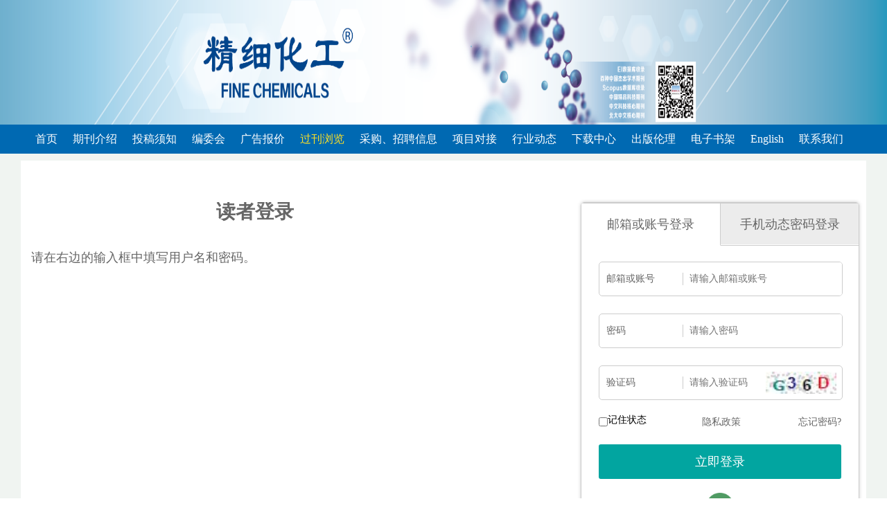

--- FILE ---
content_type: text/html; charset=utf-8
request_url: http://finechemicals.com.cn/jxhg/article/add_favorites/202302230127
body_size: 315
content:
<html><head><base href='/'></head><body><script language='javascript'>window.location.href='jxhg/reader/login?ReturnURL=C099B2696FBD6404958A762C18FAC3D1FD3D568A30C49D2CD0B43A4A566EEC3A909A834436335E1E'</script></body></html>

--- FILE ---
content_type: text/html; charset=utf-8
request_url: http://finechemicals.com.cn/jxhg/reader/login?ReturnURL=C099B2696FBD6404958A762C18FAC3D1FD3D568A30C49D2CD0B43A4A566EEC3A909A834436335E1E
body_size: 7787
content:

<!DOCTYPE html>
<html xmlns:xlink="http://www.w3.org/1999/xlink" xmlns:mml="http://www.w3.org/1998/Math/MathML" xmlns:msxsl="urn:schemas-microsoft-com:xslt" xmlns:xsi="http://www.w3.org/2001/XMLSchema-instance">
<head>
<base href="/" >
<meta charset="utf-8">
<title>读者登录</title>
<meta name="Keywords" content="精细化工"/><meta name="Description" content="精细化工"/>
 <link rel="stylesheet" type="text/css" href="template/020/css/reset_h5.css">
<link rel="stylesheet" type="text/css" href="template/020/css/layout_h5.css">

<link rel="stylesheet" type="text/css" href="template/020/css/cn_style_h5.css">

<link rel="stylesheet" type="text/css" href="template/css/font-awesome.min.css">
<link rel="stylesheet" type="text/css" href="template/020/css/right_footer_notice.css">
<script type="text/javascript" src="template/020/js/jquery-3.3.1.min.js"></script>
<script type="text/javascript" src="template/020/js/jquery.SuperSlide.2.1.3.js"></script>
<script type="text/javascript" src="template/js/Tony_Tab.js"></script>
<script type="text/javascript" src="template/js/checkform.js"></script>
<script type="text/javascript" src="template/020/js/baguettebox.min.js"></script>
<script type="text/javascript" src="template/js/et_website.js"></script>
     <style>
        .index-c{
          background: #fff;
padding: 10px;
            margin:0 auto;


        }
    </style>
</head>
<body>
<!--头部开始-->
<div class="header">
    <div class="hd-t">
        <div class="hd-tw m-row">
            <div class="logo m-fr">
                <!--<img src="/download_upload_file.aspx?file_name=/uploadfile/jxhg/pc_banner.jpg" alt="">
                <h1>《精细化工》编辑部</h1>-->
            </div>
        </div>
    </div>
    <div class="hd-b">
        <div class="hd-bw">
            <ul class="nav">
                <li class='m' id='menu20130902044527001'><h3><A  href='/jxhg/home' >首页</A></h3></li><li class='m' id='menu20130902044549001'><h3><A  href='jxhg/site/menu/20130902044549001' >期刊介绍</A></h3></li><li class='m' id='menu20130902044622001'><h3><A  href='jxhg/site/menus/20211228113127001'>投稿须知</A></h3><ul class='sub'><li><a  href='jxhg/site/menus/20211228113127001'>投稿流程</a></li><li><a  href='jxhg/site/menus/20211228112648001'>栏目介绍</a></li><li><a  href='jxhg/site/menus/20220315094437001'>稿费须知</a></li><li><a  href='jxhg/site/menus/20220317162320001'>常见问题</a></li></ul></li><li class='m' id='menu20130904015658001'><h3><A  href='jxhg/site/menus/20231007160153001'>编委会</A></h3><ul class='sub'><li><a  href='jxhg/site/menus/20231007160153001'>第八届编委会</a></li><li><a  href='jxhg/site/menus/20231007160206001'>第一届青年编委</a></li><li><a  href='jxhg/site/menus/20250520103115001'>第二届青年编委</a></li></ul></li><li class='m' id='menu20130902044657001'><h3><A  href='jxhg/site/menu/20130902044657001' >广告报价</A></h3></li><li class='m' id='menu20251119093734001'><h3><A  href='https://www.finechemicals.com.cn/jxhg/issue/browser' >过刊浏览</A></h3></li><li class='m' id='menu20210804121845001'><h3><A  href='http://www.finechemicals.com.cn/jxhg/news/list?category_id=cgxx&category_name=%E9%87%87%E8%B4%AD/%E6%8B%9B%E8%81%98%E4%BF%A1%E6%81%AF&order_by=8203BDC531727C1EC3E13EAC108A12CA4F7AE5B721704540145080908F56F2D52FAD1535B51C6AFF' >采购、招聘信息</A></h3></li><li class='m' id='menu20210804121953001'><h3><A  href='http://www.finechemicals.com.cn/jxhg/news/list?category_id=hydt&category_name=%E9%A1%B9%E7%9B%AE%E5%AF%B9%E6%8E%A5&order_by=8203BDC531727C1EC3E13EAC108A12CA4F7AE5B721704540145080908F56F2D52FAD1535B51C6AFF' >项目对接</A></h3></li><li class='m' id='menu20220701155901001'><h3><A  href='http://www.finechemicals.com.cn/jxhg/news/list?category_id=hydk&category_name=%E8%A1%8C%E4%B8%9A%E5%8A%A8%E6%80%81&order_by=8203BDC531727C1EC3E13EAC108A12CA4F7AE5B721704540145080908F56F2D52FAD1535B51C6AFF' >行业动态</A></h3></li><li class='m' id='menu20130902044747001'><h3><A  href='jxhg/site/menu/20130902044747001' >下载中心</A></h3></li><li class='m' id='menu20130902044732001'><h3><A  href='jxhg/site/menu/20130902044732001' >出版伦理</A></h3></li><li class='m' id='menu20130904024225001'><h3><A  href='http://finechemicals.com.cn/jxhg/ch/reader/ebook_list.aspx' >电子书架</A></h3></li><li class='m' id='menu20130904024236001'><h3><A  href='http://www.finechemicals.com.cn/jxhgen/home' >English</A></h3></li><li class='m' id='menu20130902044820001'><h3><A  href='jxhg/site/menu/20130902044820001' >联系我们</A></h3></li>
            </ul>
        </div>
    </div>
</div>
<!--头部结束-->

<script>

 
        $(function() {
            
            $('.nav a').each(function() {
               
                const text = $(this).text().trim();
                
                if (text === '过刊浏览') {
                    
                    $(this).css('color', '#fce026');
                 
                }
            });
        });
</script>
<!--中间主体开始-->
<div class="index-c">
<!--data_type:json-->
<link type="text/css" href="template/common/css/login_all.css" rel="stylesheet">
<script src="js/BigInt.js" type="text/javascript"></script>
<script src="js/RSA.js" type="text/javascript"></script>
<script src="js/Barrett.js" type="text/javascript"></script>
<script src="js/md5.min.js" type="text/javascript"></script>
 <div class="login_middle">
    <div class="login_inst">
      <div class="login_inst_title"><span>读者登录</span></div>
      <div class="login_inst_info">
       <p>请在右边的输入框中填写用户名和密码。</p>
      </div>
    </div>
    <div class="login_login">
      <dl class="loginHd">
        <dd class="loginHd_on"><span>邮箱或账号登录</span></dd>
        <dd id='SmsLoginUI'><span>手机动态密码登录</span></dd>
      </dl>
      <dl class="loginBd">
        <dd style="display:block;">
          <div class="login_Div">
            <div class="login_DivList">
              <ul>
                <li><span>邮箱或账号</span><div class="login_DivRight"><input class="login_DivText" type="text" id="EtUserName" name="EtUserName" autocomplete="off" placeholder="请输入邮箱或账号"></div></li>
                <li><span>密码</span><div class="login_DivRight"><input class="login_DivText" type="password" id="EtPwd" autocomplete="off" placeholder="请输入密码"></div></li>
                <li><span>验证码</span><div class="login_DivRight"><input class="login_DivVar" type="text" id="Code" name="Code" autocomplete="off" placeholder="请输入验证码">		
		 <a id="LoginSigninCodeImgRefresh" href="javascript:GetCode();"><img src="jxhg/action/validate_image" class='login_VarImg' id="LoginSigninCodeImg"></a>	
		</div>
		</li>
              </ul>
            </div>
            <div class="login_DivLink">
		<span style="float:left;"><input type="checkbox" id="RememberMe" style="float:left;margin-top:5px;">记住状态</span> <span style="margin-left:80px;"><a href="jxhg/site/privacy" target="_blank">隐私政策</a></span>   <a class="login_LinkB" href="jxhg/reader/get_password">忘记密码?</a> 
	    </div>
            <input class="login_DivSubmit" type="button" onclick="LoginSubmit();" id="BtnSubmit" value="立即登录">
            <div class="login_other">
              <ul>
                <li id='LoginByWeiXin'><a href="jxhg/reader/login_ewm"><img src="template/common/images/tb_wx.png" width="40" height="40"></a></li>
                <li style="display:none"><a href="javascript:(0);"><img src="template/common/images/tb_qq.png" width="40" height="40"></a></li>
                <li style="display:none"><a href="javascript:(0);"><img src="template/common/images/tb_wb.png" width="40" height="40"></a></li>
              </ul>
            </div>
          </div>
        </dd>
        <dd>
          <div class="login_Div">
            <div class="login_DivList">
              <ul>
                <li><span>手机号码</span><div class="login_DivRight"><input class="login_DivText" type="text"  id="Mobile" name="Mobile" autocomplete="off" placeholder="请输入手机号"></div></li>
                <li><span>验证码</span><div class="login_DivRight"><input class="login_DivVar" type="text" id="SmsVerificationCode" name="SmsVerificationCode" autocomplete="off" placeholder="请输入验证码">		
		<a id="SmsLoginSigninCodeImgRefresh" href="javascript:GetSmsCode();"><img src="jxhg/action/sms_validate_image" class='login_VarImg' id="SmsLoginSigninCodeImg"></a>					
		</div></li>
		<li><span>手机动态密码</span><div class="login_DivRight"><input class="login_DivSms" type="password" id="SmsCode" name="SmsCode" autocomplete="off" placeholder="请输入手机动态密码">
		<a class="login_SmsObtain" id="btnSendSmsCode" name="btnSendSmsCode" href="javascript:SendSmsCode();">发送动态密码</a>		
		</div></li>                
              </ul>
            </div>
            <div class="login_DivLink">
	    <a class="login_LinkB" href="jxhg/reader/get_password">忘记密码?</a>                      
	    </div>
	    <input class="login_DivSubmit" type="button" id="login_sms_btn_submit" onclick="LoginSmsSubmit();" value="立即登录">
            <div class="login_other">
              <ul>
                <li id='SmsLoginByWeiXin'><a href="jxhg/reader/login_ewm"><img src="template/common/images/tb_wx.png" width="40" height="40"></a></li>
                <li style="display:none"><a href="javascript:(0);"><img src="template/common/images/tb_qq.png" width="40" height="40"></a></li>
                <li style="display:none"><a href="javascript:(0);"><img src="template/common/images/tb_wb.png" width="40" height="40"></a></li>
              </ul>
            </div>
          </div>
        </dd>
      </dl>
      <div class="login_bott"><span>还没有帐号？</span><a href="jxhg/reader/register">新用户注册</a></div>
    </div>
  </div>
<input type="hidden" id="CanSendSmsCode" name="CanSendSmsCode" value="1">




<script language="javascript">
	//重新刷新验证码
	function GetCode() {
		$.ajax({
			type: "GET",
			url: "jxhg/action/validate_image",
			data: {},
			dataType: "json",
			success: function (data) {
			},
			complete: function () {
				$("#LoginSigninCodeImg").attr('src','jxhg/action/validate_image?time='+new Date());
			}
		});
	}

	function GetSmsCode() {
		$.ajax({
			type: "GET",
			url: "jxhg/action/sms_validate_image",
			data: {},
			dataType: "json",
			success: function (data) {
			},
			complete: function () {
				$("#SmsLoginSigninCodeImg").attr('src','jxhg/action/sms_validate_image?time='+new Date());
			}
		});
	}


	rememberUser();
	function rememberUser(){
	    if(document.cookie !=""){ 
		   document.getElementById('EtUserName').setAttribute("value",getCookie('EtUserName'));
		    var strRememberUserNameAndPassword="";
		    if(strRememberUserNameAndPassword=="1"){
			 document.getElementById('EtPwd').setAttribute("value",getCookie('EtPwd'));	
		    }	
	    }
	}
	function getCookie(objName){    
		objName=$.trim(objName);
		var arrStr = document.cookie.split(";");    
		for(var i = 0;i < arrStr.length;i++){
		var temp = arrStr[i].split("=");
			var strKeyName=$.trim(temp[0]);
			if(objName==strKeyName){    
				var strValue=$.trim(temp[1]);
				return strValue;
			}                            
		}
		 return "";
	}
	function setCookie(){
	   if(document.getElementById('RememberMe').checked==true){
		    var strEtUserName=$("#EtUserName").val();
		    var strEtPwd=$("#EtPwd").val();
		    if(strEtUserName!=""){
			document.cookie ="EtUserName="+strEtUserName;
		    }
		    var strRememberUserNameAndPassword="";
		    if(strRememberUserNameAndPassword=="1"){
			if(strEtPwd!=""){
				document.cookie ="EtPwd="+strEtPwd;
			}	
		    }		    
	    }
	}
	//账号登录
	 function LoginSubmit() {
		setCookie();	
		var strUserName=$("#EtUserName").val();
		strUserName=encodeURIComponent(strUserName);
		var strPassword=$("#EtPwd").val();
		strPassword=$.trim(strPassword);
		if(strUserName=="" || strPassword==""){
			return;
		}
		setMaxDigits(129);
		var key = new RSAKeyPair("010001", "", "[base64]");
		var strMd5Password = md5(strPassword);
		var strNewPassword = encryptedString(key,strPassword+"#"+strMd5Password);

		var strCode=$("#Code").val();
		var strURL="jxhg/reader/login_submit";
		strURL=strURL+"?EtUserName="+strUserName+"&EtRsaEncryptedPwd="+strNewPassword+"&Code="+strCode+"&op_type=&file_no=&journal_id=jxhg&ReturnURL=&CsrfCheckCode=auites";
		$.get(strURL,function(result){
			if(result.indexOf("error:")==0){
				result=result.replace("error:","");
				alert(result); 	
				GetCode();
			}else if(result.indexOf("javascript")>0){
				 var newWindow = window.open('', '_blank');
				 newWindow.document.write(result);
				 newWindow.document.close();
				 newWindow.print();
			}else{
				window.location.href=result;
			}
			
		});	
	}

	 //手机登录
	 function LoginSmsSubmit() {
		var strEncryptType="etiller";		
		var strMobile=$("#Mobile").val();
		var strSmsCode=$("#SmsCode").val();
		strSmsCode=$.trim(strSmsCode);
		if(strMobile=="" || strSmsCode==""){
			return;
		}

		setMaxDigits(129);
		var key = new RSAKeyPair("010001", "", "[base64]");
		var strMd5Password = md5(strSmsCode);
		var strNewPassword = encryptedString(key,strSmsCode+"#"+strMd5Password);

		var strSmsVerificationCode=$("#SmsVerificationCode").val();
		var strURL="jxhg/reader/login_submit";
		strURL=strURL+"?Mobile="+strMobile+"&EtRsaEncryptedPwd="+strNewPassword+"&SmsVerificationCode="+strSmsVerificationCode+"&LoginType=sms&op_type=&file_no=&journal_id=jxhg&ReturnURL=&CsrfCheckCode=auites";
		$.get(strURL,function(result){
			if(result.indexOf("error:")==0){
				result=result.replace("error:","");
				alert(result); 		
				GetSmsCode();
			}else if(result.indexOf("javascript")>0){
				 var newWindow = window.open('', '_blank');
				 newWindow.document.write(result);
				 newWindow.document.close();
				 newWindow.print();
			}else{
				window.location.href=result;
			}
			
		});	
	}
	//发送验证码
	function SendSmsCode(){
		var strCanSendSmsCode=$("#CanSendSmsCode").val();
		if(strCanSendSmsCode=="0"){
			alert("您暂时不能发！");
			return;
		}
		var strGetSmsCodeURL="jxhg/reader/login_get_sms_code";
		var strMobile=$("#Mobile").val();
		var strCode=$("#SmsVerificationCode").val();
		if(strMobile=="" || strCode==""){			
			return;
		}
		$("#btnSendSmsCode").prop("disabled",true);
		$("#btnSendSmsCode").prop("value","处理中...");		
		strGetSmsCodeURL=strGetSmsCodeURL+"?Mobile="+strMobile+"&Code="+strCode;
		$.get(strGetSmsCodeURL,function(result){
			if(result=="fail"){
				alert("动态密码发送失败，请重试");
			}else if(result=="code_fail"){
				alert("验证码不正确，请重试");
			}else if(result=="over_limit"){
				alert("您发送动态密码的次数已经超过20次了，请明天再用动态密码或者请用账号登录！");
			}else if(result=="too_often"){
				alert("发送短信太频繁，请稍候再试");
			}else if(result=="succeed"){
				$("#btnSendSmsCode").prop("disabled","1");
				$("#CanSendSmsCode").prop("value","0");
				//$("#ErrorMessage").html("动态密码发送成功");
				var objSendSmsCodeSucceed = setInterval(SendSmsCodeSucceed, 1000);
				var i=60;
				function SendSmsCodeSucceed(){	
					i=i-1;
					var strReSendSmsCodeLabel="重发([second_label]秒)";
					strReSendSmsCodeLabel=strReSendSmsCodeLabel.replace("[second_label]",i);
					
					$("#btnSendSmsCode").text(strReSendSmsCodeLabel);
					if(i==0){
						clearInterval(objSendSmsCodeSucceed);	
						$("#CanSendSmsCode").prop("value","1");
						$("#btnSendSmsCode").text("发送动态密码");
					}
				}
			}else if(result.indexOf("/author/")>0){
				window.location.href=result;
			}else{
				$("#ErrorMessage").html("动态密码发送失败，请重试");
			}
			$("#btnSendSmsCode").prop("value","发送动态密码");
			$("#btnSendSmsCode").prop("disabled",false);
		});
	}

	$().ready(function() {
		 GetCode();
		 GetSmsCode();
		 var strDisableOpenLogin="";
		 if(strDisableOpenLogin=="1"){
			$("#LoginByWeiXin").hide();
			$("#SmsLoginByWeiXin").hide();
		 }
		 
		 var strDisableSmsLogin="";
		 if(strDisableSmsLogin=="1"){		
			$("#SmsLoginUI").hide(); 
		 }
		 $("#CanSendSmsCode").prop("value","1");
		 $(".loginHd dd").click(function () {
			var _index = $(this).index();
			$(".loginBd dd").eq(_index).show().siblings().hide();
			$(this).addClass("loginHd_on").siblings().removeClass("loginHd_on");
		 });
	});  
</script>
</div>
<!--中间主体结束-->

<!--底部开始-->
<div class="footer">
    <div class="ft">
        <div class="ft-wrap m-cell-hd">
            <div>
                
                <span>邮政编码：116023</span>
                
                <span>电话：0411-84699773/84685669；028-85964052 </span>
                
            </div>
            <div>
                
                <span>网址：http://www.finechemicals.com.cn </span>
                
                <span>E-mail：jxhgbjb@126.com</span>
                
            </div>
			<div>
			<a href="javascript:void(0)">今日访问量：<font id="WebSiteTodayCount"></font></a>&nbsp;&nbsp;
                    <a href="javascript:void(0)">总访问量：<font id="WebSiteTotalCount"></font></a>
			</div>
            
        </div>
    </div>
    <div class="fb">
        <div class="fb-wrap m-row">
            <span>精细化工  &reg;  2026 版权所有  备案号：<a href="https://beian.miit.gov.cn">辽ICP备11015528号-2</a></span>
        </div>
    </div>
</div>
<style>
sup {
    vertical-align: super;
    font-size: smaller;
}
.news_time {
   
    display: none;
    
}
</style>
<!--底部结束-->
<script type="text/javascript">
    jQuery(".slideBox").slide({mainCell:".bd ul",autoPlay:true,trigger:"click"});

    $(function () {
        // 导航
        $(".nav>li").mouseover(function () {
            $(this).children(".sub").fadeIn('fast');
        })
        $(".nav>li").mouseleave(function () {
            $(this).children(".sub").fadeOut('fast');
        })

        // 全选
        $(".selAll").click(function () {
            if($(".selAll").is(":checked")){
                $(this).parents(".choose").siblings(".list").find("input[type='checkbox']").prop("checked", true);
            }else{
                $(this).parents(".choose").siblings(".list").find("input[type='checkbox']").prop("checked", false);
            }

        });

        var oType1 = $(".tp1");
        var oType2 = $(".tp2");
        var oType3 = $(".tp3");
        var oType4 = $("tp4");
        var oType5 = $("#tp5");
        var oType6 = $("#tp6");
        var oType7 = $("#tp7");
        var oType8 = $("#tp8");
        var oType9 = $("#tp9");
        var oType10 = $("#tp10");
        var oType11 = $("#tp11");
        var oType12 = $("#tp12");
        var oType13 = $("#tp13");
        var oType14 = $("#tp14");
        var oType15 = $("#tp15");
        oType1.click(function () {
            $(this).parent().find('a').removeClass('on');
            $(this).addClass('on');
            $(this).parents('.choose').siblings('.list').find('li .show-img').fadeIn();
            $(this).parents('.choose').siblings('.list').find('li .intro').fadeOut();
        })
        oType2.click(function () {
            $(this).parent().find('a').removeClass('on');
            $(this).addClass('on');
            $(this).parents('.choose').siblings('.list').find('li .show-img').fadeOut();
            $(this).parents('.choose').siblings('.list').find('li .intro').fadeOut();
        })
        oType3.click(function () {
            $(this).parent().find('a').removeClass('on');
            $(this).addClass('on');
            $(this).parents('.choose').siblings('.list').find('li .show-img').fadeOut();
            $(this).parents('.choose').siblings('.list').find('li .intro').fadeIn();
        })
        oType4.click(function () {
            $(this).parent().find('a').removeClass('on');
            $(this).addClass('on');
            $(this).parents('.choose').siblings('.list').find('li .show-img').fadeIn();
            $(this).parents('.choose').siblings('.list').find('li .intro').fadeOut();
        })
        oType5.click(function () {
            $(this).parent().find('a').removeClass('on');
            $(this).addClass('on');
            $(this).parents('.choose').siblings('.list').find('li .show-img').fadeOut();
            $(this).parents('.choose').siblings('.list').find('li .intro').fadeOut();
        })
        oType6.click(function () {
            $(this).parent().find('a').removeClass('on');
            $(this).addClass('on');
            $(this).parents('.choose').siblings('.list').find('li .show-img').fadeOut();
            $(this).parents('.choose').siblings('.list').find('li .intro').fadeIn();
        })

        oType7.click(function () {
            $(this).parent().find('a').removeClass('on');
            $(this).addClass('on');
            $(this).parents('.choose').siblings('.list').find('li .show-img').fadeIn();
            $(this).parents('.choose').siblings('.list').find('li .intro').fadeOut();
        })
        oType8.click(function () {
            $(this).parent().find('a').removeClass('on');
            $(this).addClass('on');
            $(this).parents('.choose').siblings('.list').find('li .show-img').fadeOut();
            $(this).parents('.choose').siblings('.list').find('li .intro').fadeOut();
        })
        oType9.click(function () {
            $(this).parent().find('a').removeClass('on');
            $(this).addClass('on');
            $(this).parents('.choose').siblings('.list').find('li .show-img').fadeOut();
            $(this).parents('.choose').siblings('.list').find('li .intro').fadeIn();
        })

        oType10.click(function () {
            $(this).parent().find('a').removeClass('on');
            $(this).addClass('on');
            $(this).parents('.choose').siblings('.list').find('li .show-img').fadeIn();
            $(this).parents('.choose').siblings('.list').find('li .intro').fadeOut();
        })
        oType11.click(function () {
            $(this).parent().find('a').removeClass('on');
            $(this).addClass('on');
            $(this).parents('.choose').siblings('.list').find('li .show-img').fadeOut();
            $(this).parents('.choose').siblings('.list').find('li .intro').fadeOut();
        })
        oType12.click(function () {
            $(this).parent().find('a').removeClass('on');
            $(this).addClass('on');
            $(this).parents('.choose').siblings('.list').find('li .show-img').fadeOut();
            $(this).parents('.choose').siblings('.list').find('li .intro').fadeIn();
        })

        oType13.click(function () {
            $(this).parent().find('a').removeClass('on');
            $(this).addClass('on');
            $(this).parents('.choose').siblings('.list').find('li .show-img').fadeIn();
            $(this).parents('.choose').siblings('.list').find('li .intro').fadeOut();
        })
        oType14.click(function () {
            $(this).parent().find('a').removeClass('on');
            $(this).addClass('on');
            $(this).parents('.choose').siblings('.list').find('li .show-img').fadeOut();
            $(this).parents('.choose').siblings('.list').find('li .intro').fadeOut();
        })
        oType15.click(function () {
            $(this).parent().find('a').removeClass('on');
            $(this).addClass('on');
            $(this).parents('.choose').siblings('.list').find('li .show-img').fadeOut();
            $(this).parents('.choose').siblings('.list').find('li .intro').fadeIn();
        })
    })

</script>
</body>
</html>
<script language="javascript">
$().ready(function() {
	//不管页面上有没有统计数字，都要加这个语句，用来刷新访问统计
	 var strURL="jxhg/site/get_access_and_today_count";
	 $.get(strURL,function(strScript){			 
		eval(strScript);
	});
});

let ss = setTimeout(() => {
    $("#bj").css("height",$("body").css("height"));
}, 1000);

</script>

<!--左侧悬浮广告-->

<!--右侧悬浮广告-->




--- FILE ---
content_type: text/html; charset=utf-8
request_url: http://finechemicals.com.cn/jxhg/site/get_access_and_today_count
body_size: 173
content:
$('#WebSiteTotalCount').html('4422349');$('#WebSiteTodayCount').html('1171');

--- FILE ---
content_type: text/css
request_url: http://finechemicals.com.cn/template/020/css/reset_h5.css
body_size: 2582
content:
@charset "utf-8";
html {
	color: #000;
	background: #FFF
}
body,div,dl,dt,dd,ul,ol,li,h1,h2,h3,h4,h5,h6,pre,code,form,fieldset,legend,input,textarea,p,blockquote,th,td {
	margin: 0;
	padding: 0
}
body{
	font-size: 14px;
	font-family: "Times New Roman","Tahoma", "Arial", "Microsoft Yahei", "Simsun", "Hiragino Sans GB", "sans-serif";
}
table {
	border-collapse: collapse;
	border-spacing: 0
}
fieldset,img {
	border: 0
}
address,caption,cite,code,dfn,em,strong,th,var {
	/*font-style: normal;
	font-weight: normal;*/
}
ol,ul {
	list-style: none
}
caption,th {
	text-align: left
}
h1,h2,h3,h4,h5,h6 {
	font-size: 100%;
	font-weight: normal
}
q:before,q:after {
	content: ''
}
abbr,acronym {
	border: 0;
	font-variant: normal
}
sup {
	vertical-align: text-top
}
sub {
	vertical-align: text-bottom
}
input,textarea,select {
	font-family: inherit;
	font-size: inherit;
	font-weight: inherit;
	*font-size: 100%
}
legend {
	color: #000
}
a,a:hover {
	text-decoration: none;
	color: inherit;
}
a:hover{
	color: #00701d !important;
}
.clearfix:after {
	content: "";
	display:block;
	visibility:hidden;
	height:0;
	clear:both;
}
.clearfix {
	*zoom: 1;
}
.m-container{
	margin: 0 auto;
}
.m-row:after{
	content: "";
	display:block;
	visibility:hidden;
	height:0;
	clear:both;
}
.m-row{
	*zoom: 1;
}
.m-col-xs-1, .m-col-sm-1, .m-col-md-1, .m-col-xs-2, .m-col-sm-2, .m-col-md-2, .m-col-lg-2, .m-col-xs-3, .m-col-sm-3, .m-col-md-3, .m-col-lg-3, .m-col-xs-4, .m-col-sm-4, .m-col-md-4, .m-col-lg-4, .m-col-xs-5, .m-col-sm-5, .m-col-md-5, .m-col-lg-5, .m-col-xs-6, .m-col-sm-6, .m-col-md-6, .m-col-lg-6, .m-col-xs-7, .m-col-sm-7, .m-col-md-7, .m-col-lg-7, .m-col-xs-8, .m-col-sm-8, .m-col-md-8, .m-col-lg-8, .m-col-xs-9, .m-col-sm-9, .m-col-md-9, .m-col-lg-9, .m-col-xs-10, .m-col-sm-10, .m-col-md-10, .m-col-lg-10, .m-col-xs-11, .m-col-sm-11, .m-col-md-11, .m-col-lg-11, .m-col-xs-12, .m-col-sm-12, .m-col-md-12, .m-col-lg-12, .m-col-5 {
	position: relative;
	min-height: 1px;
	box-sizing: border-box;
}
.m-col-sm-1, .m-col-sm-2, .m-col-sm-3, .m-col-sm-4, .m-col-sm-5, .m-col-sm-6, .m-col-sm-7, .m-col-sm-8, .m-col-sm-9, .m-col-sm-10, .m-col-sm-11, .m-col-sm-12, .m-col-5 {
	float: left;
}
.m-col-sm-12 {
	width: 100%;
}
.m-col-sm-11 {
	width: 91.66666667%;
}
.m-col-sm-10 {
	width: 83.33333333%;
}
.m-col-sm-9 {
	width: 75%;
}
.m-col-sm-8 {
	width: 66.66666667%;
}
.m-col-sm-7 {
	width: 58.33333333%;
}
.m-col-sm-6 {
	width: 50%;
}
.m-col-sm-5 {
	width: 41.66666667%;
}
.m-col-sm-4 {
	width: 33.33333333%;
}
.m-col-sm-3 {
	width: 25%;
}
.m-col-sm-2 {
	width: 16.66666667%;
}
.m-col-sm-1 {
	width: 8.33333333%;
}
.m-col-5{
	width: 20%;
}
.m-col-sm-pull-12 {
	right: 100%;
}
.m-col-sm-pull-11 {
	right: 91.66666667%;
}
.m-col-sm-pull-10 {
	right: 83.33333333%;
}
.m-col-sm-pull-9 {
	right: 75%;
}
.m-col-sm-pull-8 {
	right: 66.66666667%;
}
.m-col-sm-pull-7 {
	right: 58.33333333%;
}
.m-col-sm-pull-6 {
	right: 50%;
}
.m-col-sm-pull-5 {
	right: 41.66666667%;
}
.m-col-sm-pull-4 {
	right: 33.33333333%;
}
.m-col-sm-pull-3 {
	right: 25%;
}
.m-col-sm-pull-2 {
	right: 16.66666667%;
}
.m-col-sm-pull-1 {
	right: 8.33333333%;
}
.m-col-sm-pull-0 {
	right: auto;
}
.m-col-sm-push-12 {
	left: 100%;
}
.m-col-sm-push-11 {
	left: 91.66666667%;
}
.m-col-sm-push-10 {
	left: 83.33333333%;
}
.m-col-sm-push-9 {
	left: 75%;
}
.m-col-sm-push-8 {
	left: 66.66666667%;
}
.m-col-sm-push-7 {
	left: 58.33333333%;
}
.m-col-sm-push-6 {
	left: 50%;
}
.m-col-sm-push-5 {
	left: 41.66666667%;
}
.m-col-sm-push-4 {
	left: 33.33333333%;
}
.m-col-sm-push-3 {
	left: 25%;
}
.m-col-sm-push-2 {
	left: 16.66666667%;
}
.m-col-sm-push-1 {
	left: 8.33333333%;
}
.m-col-sm-push-0 {
	left: auto;
}
.m-col-sm-offset-12 {
	margin-left: 100%;
}
.m-col-sm-offset-11 {
	margin-left: 91.66666667%;
}
.m-col-sm-offset-10 {
	margin-left: 83.33333333%;
}
.m-col-sm-offset-9 {
	margin-left: 75%;
}
.m-col-sm-offset-8 {
	margin-left: 66.66666667%;
}
.m-col-sm-offset-7 {
	margin-left: 58.33333333%;
}
.m-col-sm-offset-6 {
	margin-left: 50%;
}
.m-col-sm-offset-5 {
	margin-left: 41.66666667%;
}
.m-col-sm-offset-4 {
	margin-left: 33.33333333%;
}
.m-col-sm-offset-3 {
	margin-left: 25%;
}
.m-col-sm-offset-2 {
	margin-left: 16.66666667%;
}
.m-col-sm-offset-1 {
	margin-left: 8.33333333%;
}
.m-col-sm-offset-0 {
	margin-left: 0;
}
@media screen and (min-width: 1580px) {
	.m-col-md-1, .m-col-md-2, .m-col-md-3, .m-col-md-4, .m-col-md-5, .m-col-md-6, .m-col-md-7, .m-col-md-8, .m-col-md-9, .m-col-md-10, .m-col-md-11, .m-col-md-12 {
		float: left;
	}
	.m-col-md-12 {
		width: 100%;
	}
	.m-col-md-11 {
		width: 91.66666667%;
	}
	.m-col-md-10 {
		width: 83.33333333%;
	}
	.m-col-md-9 {
		width: 75%;
	}
	.m-col-md-8 {
		width: 66.66666667%;
	}
	.m-col-md-7 {
		width: 58.33333333%;
	}
	.m-col-md-6 {
		width: 50%;
	}
	.m-col-md-5 {
		width: 41.66666667%;
	}
	.m-col-md-4 {
		width: 33.33333333%;
	}
	.m-col-md-3 {
		width: 25%;
	}
	.m-col-md-2 {
		width: 16.66666667%;
	}
	.m-col-md-1 {
		width: 8.33333333%;
	}
	.m-col-md-pull-12 {
		right: 100%;
	}
	.m-col-md-pull-11 {
		right: 91.66666667%;
	}
	.m-col-md-pull-10 {
		right: 83.33333333%;
	}
	.m-col-md-pull-9 {
		right: 75%;
	}
	.m-col-md-pull-8 {
		right: 66.66666667%;
	}
	.m-col-md-pull-7 {
		right: 58.33333333%;
	}
	.m-col-md-pull-6 {
		right: 50%;
	}
	.m-col-md-pull-5 {
		right: 41.66666667%;
	}
	.m-col-md-pull-4 {
		right: 33.33333333%;
	}
	.m-col-md-pull-3 {
		right: 25%;
	}
	.m-col-md-pull-2 {
		right: 16.66666667%;
	}
	.m-col-md-pull-1 {
		right: 8.33333333%;
	}
	.m-col-md-pull-0 {
		right: auto;
	}
	.m-col-md-push-12 {
		left: 100%;
	}
	.m-col-md-push-11 {
		left: 91.66666667%;
	}
	.m-col-md-push-10 {
		left: 83.33333333%;
	}
	.m-col-md-push-9 {
		left: 75%;
	}
	.m-col-md-push-8 {
		left: 66.66666667%;
	}
	.m-col-md-push-7 {
		left: 58.33333333%;
	}
	.m-col-md-push-6 {
		left: 50%;
	}
	.m-col-md-push-5 {
		left: 41.66666667%;
	}
	.m-col-md-push-4 {
		left: 33.33333333%;
	}
	.m-col-md-push-3 {
		left: 25%;
	}
	.m-col-md-push-2 {
		left: 16.66666667%;
	}
	.m-col-md-push-1 {
		left: 8.33333333%;
	}
	.m-col-md-push-0 {
		left: auto;
	}
	.m-col-md-offset-12 {
		margin-left: 100%;
	}
	.m-col-md-offset-11 {
		margin-left: 91.66666667%;
	}
	.m-col-md-offset-10 {
		margin-left: 83.33333333%;
	}
	.m-col-md-offset-9 {
		margin-left: 75%;
	}
	.m-col-md-offset-8 {
		margin-left: 66.66666667%;
	}
	.m-col-md-offset-7 {
		margin-left: 58.33333333%;
	}
	.m-col-md-offset-6 {
		margin-left: 50%;
	}
	.m-col-md-offset-5 {
		margin-left: 41.66666667%;
	}
	.m-col-md-offset-4 {
		margin-left: 33.33333333%;
	}
	.m-col-md-offset-3 {
		margin-left: 25%;
	}
	.m-col-md-offset-2 {
		margin-left: 16.66666667%;
	}
	.m-col-md-offset-1 {
		margin-left: 8.33333333%;
	}
	.m-col-md-offset-0 {
		margin-left: 0;
	}
}
@media screen and (min-width: 1880px) {
	.m-col-lg-1, .m-col-lg-2, .m-col-lg-3, .m-col-lg-4, .m-col-lg-5, .m-col-lg-6, .m-col-lg-7, .m-col-lg-8, .m-col-lg-9, .m-col-lg-10, .m-col-lg-11, .m-col-lg-12 {
		float: left;
	}
	.m-col-lg-12 {
		width: 100%;
	}
	.m-col-lg-11 {
		width: 91.66666667%;
	}
	.m-col-lg-10 {
		width: 83.33333333%;
	}
	.m-col-lg-9 {
		width: 75%;
	}
	.m-col-lg-8 {
		width: 66.66666667%;
	}
	.m-col-lg-7 {
		width: 58.33333333%;
	}
	.m-col-lg-6 {
		width: 50%;
	}
	.m-col-lg-5 {
		width: 41.66666667%;
	}
	.m-col-lg-4 {
		width: 33.33333333%;
	}
	.m-col-lg-3 {
		width: 25%;
	}
	.m-col-lg-2 {
		width: 16.66666667%;
	}
	.m-col-lg-1 {
		width: 8.33333333%;
	}
	.m-col-lg-pull-12 {
		right: 100%;
	}
	.m-col-lg-pull-11 {
		right: 91.66666667%;
	}
	.m-col-lg-pull-10 {
		right: 83.33333333%;
	}
	.m-col-lg-pull-9 {
		right: 75%;
	}
	.m-col-lg-pull-8 {
		right: 66.66666667%;
	}
	.m-col-lg-pull-7 {
		right: 58.33333333%;
	}
	.m-col-lg-pull-6 {
		right: 50%;
	}
	.m-col-lg-pull-5 {
		right: 41.66666667%;
	}
	.m-col-lg-pull-4 {
		right: 33.33333333%;
	}
	.m-col-lg-pull-3 {
		right: 25%;
	}
	.m-col-lg-pull-2 {
		right: 16.66666667%;
	}
	.m-col-lg-pull-1 {
		right: 8.33333333%;
	}
	.m-col-lg-pull-0 {
		right: auto;
	}
	.m-col-lg-push-12 {
		left: 100%;
	}
	.m-col-lg-push-11 {
		left: 91.66666667%;
	}
	.m-col-lg-push-10 {
		left: 83.33333333%;
	}
	.m-col-lg-push-9 {
		left: 75%;
	}
	.m-col-lg-push-8 {
		left: 66.66666667%;
	}
	.m-col-lg-push-7 {
		left: 58.33333333%;
	}
	.m-col-lg-push-6 {
		left: 50%;
	}
	.m-col-lg-push-5 {
		left: 41.66666667%;
	}
	.m-col-lg-push-4 {
		left: 33.33333333%;
	}
	.m-col-lg-push-3 {
		left: 25%;
	}
	.m-col-lg-push-2 {
		left: 16.66666667%;
	}
	.m-col-lg-push-1 {
		left: 8.33333333%;
	}
	.m-col-lg-push-0 {
		left: auto;
	}
	.m-col-lg-offset-12 {
		margin-left: 100%;
	}
	.m-col-lg-offset-11 {
		margin-left: 91.66666667%;
	}
	.m-col-lg-offset-10 {
		margin-left: 83.33333333%;
	}
	.m-col-lg-offset-9 {
		margin-left: 75%;
	}
	.m-col-lg-offset-8 {
		margin-left: 66.66666667%;
	}
	.m-col-lg-offset-7 {
		margin-left: 58.33333333%;
	}
	.m-col-lg-offset-6 {
		margin-left: 50%;
	}
	.m-col-lg-offset-5 {
		margin-left: 41.66666667%;
	}
	.m-col-lg-offset-4 {
		margin-left: 33.33333333%;
	}
	.m-col-lg-offset-3 {
		margin-left: 25%;
	}
	.m-col-lg-offset-2 {
		margin-left: 16.66666667%;
	}
	.m-col-lg-offset-1 {
		margin-left: 8.33333333%;
	}
	.m-col-lg-offset-0 {
		margin-left: 0;
	}
}
.m-fl{
	float: left;
}
.m-fr{
	float: right;
}
.m-cell-pry{
	width: 2000px;
	white-space: normal;
}
.m-cell-hd{
	display: table-cell;
	*display: inline-block;
	vertical-align: middle;
	word-wrap: break-word;
	word-break: break-all;
	white-space: normal;
}
.m-text-left{
	text-align: left;
}
.m-text-right{
	text-align: right;
}
.m-text-center{
	text-align: center;
}
.m-flex-hd{
	display: flex;
	flex-direction: row;
	justify-content: center;
}
.m-yellow{
	color: #fbaa34;
}

--- FILE ---
content_type: text/css
request_url: http://finechemicals.com.cn/template/020/css/cn_style_h5.css
body_size: 8735
content:
@charset "UTF-8";
body { background: #f0f4f1; }

/* 头部 */
.header {margin-bottom: 10px;}
.header .hd-t { background: url("../images/hbg.png") no-repeat center top; height: 180px; }
.header .hd-t .hd-tw { width: 1200px; margin: 0 auto; }
.header .hd-t .logo { margin-top: 40px; margin-right: 15px; text-align: right; }
.header .hd-t .logo h1 { font-size: 30px; margin-top: 15px; color: #fce026; }
.header .hd-b { background: #0069B2; height: 42px; }
.header .hd-b .hd-bw { width: 1200px; margin: 0 auto; }
.header .hd-b .nav { position: relative; z-index: 1; }
.header .hd-b .nav > li { position: relative; float: left; padding: 0 11px;/* border-right: 1px solid #0e5c37;*/ }
.header .hd-b .nav > li:first-child {/* border-left: 1px solid #0e5c37; */}
.header .hd-b .nav > li:hover { cursor: pointer; }
.header .hd-b .nav > li:hover h3 a { color: #fce026 !important; border-bottom: 2px solid #fce026; }
.header .hd-b .nav h3 a { font-size: 16px; color: #FFFFFF; line-height: 42px; padding-bottom: 5px; }
.header .hd-b .nav .sub { display: none; position: absolute; background: #ffffff; padding: 5px 0; top: 42px; left: 50%; margin-left: -75px; box-shadow: 0px 0px 5px #666666; z-index: 10; }
.header .hd-b .nav .sub li { width: 150px; height: 40px; text-align: center; }
.header .hd-b .nav .sub li a { display: block; font-size: 16px; line-height: 40px; color: #036425; }
.header .hd-b .nav .sub li a:hover { background: #F1EEE7; cursor: pointer; }

/* 主体 */
.index-c { margin-top: 33px; padding-bottom: 88px; overflow: hidden;   width:1200px;}

.main-warp { width: 1200px; margin: 0 auto; }
.main-warp .nav-title { position: relative; height: 42px; border-bottom: 1px solid #dddddd; text-indent: 30px; }
.main-warp .nav-title img { position: absolute; left: 0; top: 12px; }
.main-warp .nav-title span { font-size: 16px; font-weight: bold; color: #0069B2; line-height: 42px; }
.main-warp .nav-title a { color: #999999; line-height: 42px; }

.main-middle { width: 100%; float: left; }

.main-middle>.content { margin: 0 285px 0 285px; }

.main-left { float: left; width: 265px; margin-left: -100%; }

.main-right { float: left; width: 265px; margin-left: -265px; }

.p1, .p55, .p2, .p3, .p9, .p10, .p12, .p14 { background: #ffffff; }

.p2, .p3, .p3, .p55, .p9, .p11, .p12, .p14 { margin-top: 10px; padding: 0 15px 15px; }

.p1 { padding: 0 15px; padding-bottom: 20px; }
.p1 h3 { font-size: 16px; height: 44px; line-height: 44px; background: url("../images/c-bg1.png") no-repeat; text-align: center; color: #ffffff; }
.p1 .list { margin-top: 10px; overflow: hidden; }
.p1 .list li { width: 218px; height: 43px; background: #0069B2; margin: 0 auto; margin-top: 10px; border-radius: 5px; }
.p1 .list li a { display: block; line-height: 43px; font-size: 15px; color: #ffffff; text-indent: 95px; }
.p1 .list li a:hover { color: #fce026 !important; }
.p1 .list li .zz { background: url("../images/zz.png") no-repeat 50px center; }
.p1 .list li .sg { background: url("../images/sg.png") no-repeat 50px center; }
.p1 .list li .bj { background: url("../images/bj.png") no-repeat 50px center; }
.p1 .list li .dz { background: url("../images/dz.png") no-repeat 50px center; }

.p55 { position: relative; padding: 0 15px; padding-bottom: 30px; }
.p55 .list { margin-top: 20px; }
.p55 .list h5 { font-size: 15px; color: #333333; margin-bottom: 18px; }
.p55 .list select { float: left; border: 1px solid #dddddd; width: 88px; height: 32px; line-height: 32px; font-size: 14px; color: #333333; margin-right: 1px;
text-indent:0px; }
.p55 .list a { float: left; font-size: 14px; color: #333333; line-height: 30px; font-weight: bold;
border: 1px solid #ccc;
padding: 0px 5px;
background: #ccc;}
.p55 .list input { float: left; border: 1px solid #dddddd; outline: none; width: 80px; height: 30px; line-height: 30px; color: #333333; margin-right: 1px; }

.p2 .list li { margin-top: 10px; background: url("../images/jt.png") no-repeat left 6px; border-bottom: 1px solid #e6e6e6; }
.p2 .list li a { display: block; font-size: 13px; line-height: 24px; color: #333333; margin-left: 15px; }
.p2 .list li a span { color: #ff0000; }
.p2 .list li:last-child { border-bottom: none; }

.p3 .list li { margin-top: 10px; background: url("../images/dian.png") no-repeat left 6px; }
.p3 .list li a { display: block; font-size: 13px; line-height: 22px; color: #333333;  }
.p3 .list li a span { color: #ff0000; }
.p3 .list li:last-child { border-bottom: none; }

.p8 .slideBox { width: 630px; height: 340px; overflow: hidden; position: relative; /* 前/后按钮 */ }
.p8 .slideBox .hd { height: 15px; overflow: hidden; position: absolute; right: 15px; bottom: 8px; z-index: 1; }
.p8 .slideBox .hd ul { overflow: hidden; zoom: 1; float: left; }
.p8 .slideBox .hd ul li { float: left; margin-right: 4px; width: 10px; height: 10px; border-radius: 10px; text-align: center; background: #fff; cursor: pointer; margin-left: 5px; }
.p8 .slideBox .hd ul li.on { background: #fce026; }
.p8 .slideBox .bd { position: relative; height: 100%; z-index: 0; }
.p8 .slideBox .bd li { position: relative; zoom: 1; vertical-align: middle; }
.p8 .slideBox .bd li .des { width: 630px; position: absolute; bottom: 3px; left: 0; color: #ffffff; height: 34px; line-height: 34px; background: rgba(0, 0, 0, 0.5); *background: #000; filter: alpha(opacity=50); *zoom: 1; text-indent: 15px; }
.p8 .slideBox .bd .img { width: 630px; height: 340px; overflow: hidden; }
.p8 .slideBox .bd .img img { width: 630px; }
.p8 .slideBox .prev, .p8 .slideBox .next { position: absolute; left: 3%; top: 50%; margin-top: -25px; display: block; width: 32px; height: 40px; background: url(../images/slider-arrow.png) -110px 5px no-repeat; filter: alpha(opacity=50); opacity: 0.5; }
.p8 .slideBox .next { left: auto; right: 3%; background-position: 8px 5px; }
.p8 .slideBox .prev:hover, .p8 .slideBox .next:hover { filter: alpha(opacity=100); opacity: 1; }
.p8 .slideBox .prevStop, .p8 .slideBox .nextStop { display: none; }

.p9 { padding-top: 15px; overflow: hidden; }
.p9 .slideTxtBox { text-align: left; }
.p9 .slideTxtBox .hd { height: 38px; line-height: 38px; position: relative; font-size: 18px; border-bottom: 1px solid #dddddd; padding-bottom: 10px; }
.p9 .slideTxtBox .hd ul { width: 620px; float: left; position: absolute; height: 48px; }
.p9 .slideTxtBox .hd ul li { width: 117px; height: 47px; line-height: 37px; background: url("../images/cbg2.png") no-repeat; margin-left: 8px; text-indent: 13px; font-size: 15px; float: left; cursor: pointer; color: #ffffff; }
.p9 .slideTxtBox .hd ul .gk { display: block; width: 102px; height: 37px; line-height: 37px; background: url("../images/cbg2.png") no-repeat; margin-left: 8px; text-indent: 13px; font-size: 15px; float: left; cursor: pointer; color: #ffffff; }
.p9 .slideTxtBox .hd ul .gk:hover { color: #ffffff !important; }
.p9 .slideTxtBox .hd ul li.on { color: #fce026; background: url("../images/cbg3.png") no-repeat; border-bottom: 2px solid #31b16e; }
.p9 .slideTxtBox .bd ul { zoom: 1; overflow: hidden; }
.p9 .slideTxtBox .bd .choose { margin-top: 35px; }
.p9 .slideTxtBox .bd .choose .qs { font-size: 14px; color: #000; margin-left: 5px; }
.p9 .slideTxtBox .bd .choose .cl a { width: 83px; height: 26px; line-height: 26px; display: block; text-align: center; color: #ffffff; border-radius: 3px; margin-right: 10px; }
.p9 .slideTxtBox .bd .choose .cl .a3 { background: #fbaa34; display: none; }
.p9 .slideTxtBox .bd .choose .a1 { background: #fbaa34; }
.p9 .slideTxtBox .bd .choose .a2 { background: #2f9df4; }
.p9 .slideTxtBox .bd .choose .cr { font-size: 16px; height: 26px; line-height: 26px; color: #999999; margin-right: 25px; }
.p9 .slideTxtBox .bd .choose .cr a { width: 20px; height: 23px; display: inline-block; margin-left: 5px; }
.p9 .slideTxtBox .bd .choose .cr .dc { background: url("../images/dc.png") no-repeat center center; }
.p9 .slideTxtBox .bd .choose .cr .shu { font-size: 26px; position: relative; top: -3px; margin-left: 2px; }
.p9 .slideTxtBox .bd .choose .cr .dp { font-size: 14px; color: #000; position: relative; top: -5px; }
.p9 .slideTxtBox .bd .choose .cr .tp1 { background: url("../images/tp1.png") no-repeat center center; }
.p9 .slideTxtBox .bd .choose .cr .tp1.on { background: url("../images/tp11.png") no-repeat center center; }
.p9 .slideTxtBox .bd .choose .cr .tp2 { background: url("../images/tp2.png") no-repeat center center; }
.p9 .slideTxtBox .bd .choose .cr .tp2.on { background: url("../images/tp22.png") no-repeat center center; }
.p9 .slideTxtBox .bd .choose .cr .tp3 { background: url("../images/tp3.png") no-repeat center center; }
.p9 .slideTxtBox .bd .choose .cr .tp3.on { background: url("../images/tp33.png") no-repeat center center; }
.p9 .slideTxtBox .bd .choose .cr .tp4 { background: url("../images/tp1.png") no-repeat center center; }
.p9 .slideTxtBox .bd .choose .cr .tp4.on { background: url("../images/tp11.png") no-repeat center center; }
.p9 .slideTxtBox .bd .choose .cr .tp5 { background: url("../images/tp2.png") no-repeat center center; }
.p9 .slideTxtBox .bd .choose .cr .tp5.on { background: url("../images/tp22.png") no-repeat center center; }
.p9 .slideTxtBox .bd .choose .cr .tp6 { background: url("../images/tp3.png") no-repeat center center; }
.p9 .slideTxtBox .bd .choose .cr .tp6.on { background: url("../images/tp33.png") no-repeat center center; }
.p9 .slideTxtBox .bd .list { height: 1130px; overflow-x: hidden; overflow-y: scroll; }
.p9 .slideTxtBox .bd .list h5 { margin-top: 15px; width: 350px; height: 28px; line-height: 28px; display: block; color: #fce026; background: #0069B2; text-align: center; }
.p9 .slideTxtBox .bd .list li { overflow: hidden; padding-top: 25px; padding-bottom: 25px; border-bottom: 1px dashed #dddddd; }
.p9 .slideTxtBox .bd .list li input { margin-top: 5px; }
.p9 .slideTxtBox .bd .list li .des { margin-left: 25px; }
.p9 .slideTxtBox .bd .list li .title { font-size: 15px; font-weight: bold; color: #666666; }
.p9 .slideTxtBox .bd .list li .title:hover { color: #00701d; }
.p9 .slideTxtBox .bd .list li .zz { font-size: 14px; color: #666666; margin-top: 8px; }
.p9 .slideTxtBox .bd .list li .ot { font-size: 14px; color: #666666; margin-top: 8px; }
.p9 .slideTxtBox .bd .list li .xz { margin-top: 5px; }
.p9 .slideTxtBox .bd .list li .xz a { display: inline-block; color: #999999; font-size: 14px; height: 20px; line-height: 20px; padding-left: 30px; margin-right: 20px; }
.p9 .slideTxtBox .bd .list li .xz a span { color: #f17e50; }
.p9 .slideTxtBox .bd .list li .pt1 { background: url("../images/icon1_03.png") no-repeat left center; }
.p9 .slideTxtBox .bd .list li .pt2 { background: url("../images/icon1_05.png") no-repeat left center; }
.p9 .slideTxtBox .bd .list li .pt3 { background: url("../images/icon1_07.png") no-repeat left center; }
.p9 .slideTxtBox .bd .list li .pt4 { background: url("../images/xx.png") no-repeat left center; }
.p9 .slideTxtBox .bd .list li .intro { display: none; margin-top: 10px; width: 530px; }
.p9 .slideTxtBox .bd .list li .intro p { font-size: 16px; color: #666666; line-height: 20px; }
.p9 .slideTxtBox .bd .list li .show-img { display: none; /* 下面是前/后按钮代码，如果不需要删除即可 */ }
.p9 .slideTxtBox .bd .list li .show-img .slideBox-list { width: 368px; height: 160px; overflow: hidden; position: relative; }
.p9 .slideTxtBox .bd .list li .show-img .slideBox-list .hd { height: 15px; overflow: hidden; position: absolute; right: 5px; bottom: 5px; z-index: 1; }
.p9 .slideTxtBox .bd .list li .show-img .slideBox-list .hd ul { overflow: hidden; zoom: 1; float: left; }
.p9 .slideTxtBox .bd .list li .show-img .slideBox-list .hd ul li { float: left; margin-right: 2px; width: 15px; height: 15px; line-height: 14px; text-align: center; background: #fff; cursor: pointer; }
.p9 .slideTxtBox .bd .list li .show-img .slideBox-list .hd ul li.on { background: #f00; color: #fff; }
.p9 .slideTxtBox .bd .list li .show-img .slideBox-list .bd { position: relative; height: 100%; z-index: 0; }
.p9 .slideTxtBox .bd .list li .show-img .slideBox-list .bd li { zoom: 1; vertical-align: middle; }
.p9 .slideTxtBox .bd .list li .show-img .slideBox-list .bd img { width: 368px; height: 160px; display: block; }
.p9 .slideTxtBox .bd .list li .show-img .slideBox-list .sprev, .p9 .slideTxtBox .bd .list li .show-img .slideBox-list .snext { position: absolute; left: 3%; top: 66%; margin-top: -25px; display: block; width: 32px; height: 40px; background: url(../images/slider-arrow.png) -110px 5px no-repeat; filter: alpha(opacity=50); opacity: 0.5; }
.p9 .slideTxtBox .bd .list li .show-img .slideBox-list .snext { left: auto; right: 3%; background-position: 8px 5px; }
.p9 .slideTxtBox .bd .list li .show-img .slideBox-list .sprev:hover, .p9 .slideTxtBox .bd .list li .show-img .slideBox-list .snext:hover { filter: alpha(opacity=100); opacity: 1; }
.p9 .slideTxtBox .bd .list li .show-img .slideBox-list .prevStop { display: none; }
.p9 .slideTxtBox .bd .list li .show-img .slideBox-list .nextStop { display: none; }

.p10 { padding: 0px 15px 13px; }
.p10 .des { margin-top: 10px; font-size: 13px; line-height: 26px; color: #333333; }
.p10 .des .fbd { font-weight: bold; font-size: 14px;}
.p10 .des span { display: block; float: left; font-size: 13px; line-height: 29px; color: #333333; }


.p12 .list li { margin-top: 10px; border-bottom: 1px solid #e6e6e6; }
.p12 .list li a { display: block; font-size: 13px; line-height: 22px; color: #333333; }
.p12 .list li a span { color: #ff0000; }
.p12 .list li:last-child { border-bottom: none; }

.p14 .list li { margin-top: 10px; background: url("../images/dian.png") no-repeat left 6px; }
.p14 .list li a { display: block; font-size: 14px; line-height: 24px; color: #333333; margin-left: 15px; }
.p14 .list li a span { color: #ff0000; }
.p14 .list li:last-child { border-bottom: none; }

/* 头部 */
.footer { width: 100%; overflow: hidden; }
.footer .ft { width: 100%; display: table; height: 120px; background: #0069B2; text-align: center; }
.footer .ft-wrap { width: 100%; height: 100%; margin: 0 auto; *margin-top: 36px; }
.footer span { font-size: 13px; line-height: 26px; color: #ffffff; margin: 0 15px; }
.footer .fb { height: 36px; line-height: 36px; text-align: center; background: #005AA3; color: #ffffff; }
.footer .fb-wrap { width: 1200px; margin: 0 auto; }
.footer .ft-wrap a{color:#fff;}
.footer .fb-wrap span { display: inline-block; font-size: 13px; height: 36px; line-height: 36px; padding-right: 40px; background: url("../images/gh.png") no-repeat right 5px; }

@media screen and (min-width: 1880px) { .header .hd-t .hd-tw, .header .hd-b .hd-bw, .main-warp, .footer .fb-wrap,.index-c { width: 1420px; }
  .header .hd-b .nav > li { padding: 0 16px; }
  .p8 .slideBox, .p8 .slideBox .bd li .des { width: 850px; }
  .p8 .slideBox, .p8 .slideBox .bd .img { width: 850px; height: 458px; }
  .p8 .slideBox .bd .img img { width: 850px; }
  .p9 .slideTxtBox .bd .list { height: 933px; }
  .p12 { padding-bottom: 12px; } }




/*主体左侧*/

.index_info_c {
    width: 100%;
    float: left;
    margin-top: 32px;
    overflow: hidden;
    padding-bottom: 100px;
}

.index_info_left {
    width: 810px;
    float: left;
}
.index_info_right {
    width: 266px;
    float: right;
}

.index_info_magazine {
    width: 264px;
    float: left;
    border: solid 1px #8bc4fd;
    border-radius: 5px;
    font-size: 14px;
    color: #333333;
    font-family: "微软雅黑";
    padding: 10px 0;
}

    .index_info_magazine p {
        margin: 5px;
    }

    .index_info_magazine i {
        font-weight: bold;
    }

.index_info_aa {
    display: block;
    font-size: 14px;
    color: #1d6bbb;
    line-height: 22px;
    font-weight: bold;
    margin: 0 5px;
}


/*-------------------------------new_list*/

.new_list {
    float: left;
    width: 100%;
    margin: 10px 0;
    background: #fcfcfd;
    position: relative;
}

.new_list_more {
    float: left;
    width: 100%;
    position: absolute;
    top: 9px;
    right: 4px;
}

    .new_list_more span {
        line-height: 16px;
        background-color: #39C;
        width: 40px;
        font-size: 12px;
        color: #FFF;
        display: block;
        float: right;
        text-align: center;
        border-radius: 5px;
    }

        .new_list_more span a {
            color: #FFF;
        }

.new_list h3 {
    height: 34px;
    line-height: 34px;
    background: #1d6bbb;
    color: #fff;
    margin-bottom: 18px;
}

    .new_list h3 span {
        display: block;
        float: left;
        font-size: 16px;
        padding-left: 16px;
    }

    .new_list h3 em {
        display: block;
        float: right;
        padding-right: 8px;
    }

        .new_list h3 em a {
            display: block;
            color: #fff;
            text-decoration: none;
        }

            .new_list h3 em a:hover {
                color: #F90;
            }

.left_new li {
    float: left;
    width: 100%;
    line-height: 22px;
    overflow: hidden;
    margin-bottom: 5px;
}

.left_newOn1 a {
    color: #FD004D !important;
}

.left_newOn2 a {
    color: #FDA57D !important;
}

.left_new li em {
    width: 5px;
    height: 5px;
    border-radius: 100%;
    background: #8298C7;
    display: block;
    float: left;
    margin: 8px;
    color: #525252;
}

.left_new li a {
    font-size: 14px;
    display: block;
    width: 242px;
    float: left;
    color: #525252;
}

    .left_new li a:hover {
        color: #f4621d;
    }

    .left_new li a i {
        color: #f4621d;
    }

.left_new_on li {
    border-bottom: solid 1px #ddd !important;
}

    .left_new_on li:last-child {
        border: none !important;
    }

/*悬浮两边 fixediv */
.fixediv {
    position: fixed;
    top: 140px;
    z-index: 9999;
    height: 216px;
    width: 100px;
}

*html .fixediv {
    position: absolute;
    top: expression(eval(document.documentElement.scrollTop));
    margin: 140px 0 0 0;
}

.fixediv-l {
    left: 0px;
}

.fixediv-r {
    right: 0px;
}

.fixediv .btn {
    height: 25px;
    background: #CCCCCC;
    text-align: right;
    line-height: 25px;
    overflow: hidden;
}

.fixetop {
    top: 380px;
}


/*弹出窗口  */
#drag {
    position: absolute;
    op: 100px;
    left: 100px;
    width: 300px;
    height: 160px;
    background: #e9e9e9;
    border: 1px solid #444;
    border-radius: 5px;
    box-shadow: 0 1px 3px 2px #666;
    z-index: 999999
}

    #drag .title {
        position: relative;
        height: 27px;
        margin: 5px;
    }

        #drag .title h2 {
            font-size: 14px;
            height: 27px;
            line-height: 24px;
            border-bottom: 1px solid #A1B4B0;
        }

        #drag .title div {
            position: absolute;
            height: 19px;
            top: 2px;
            right: 0;
        }

        #drag .title a, a.open {
            float: left;
            width: 21px;
            height: 19px;
            display: block;
            margin-left: 5px;
            background: url(../images/tool.png) no-repeat;
        }

a.open {
    position: absolute;
    top: 10px;
    left: 50%;
    margin-left: -10px;
    background-position: 0 0;
}

    a.open:hover {
        background-position: 0 -29px;
    }

#drag .title a.min {
    background-position: -29px 0;
}

    #drag .title a.min:hover {
        background-position: -29px -29px;
    }

#drag .title a.max {
    background-position: -60px 0;
}

    #drag .title a.max:hover {
        background-position: -60px -29px;
    }

#drag .title a.revert {
    background-position: -149px 0;
    display: none;
}

    #drag .title a.revert:hover {
        background-position: -149px -29px;
    }

#drag .title a.close {
    background-position: -89px 0;
}

    #drag .title a.close:hover {
        background-position: -89px -29px;
    }

#drag .content {
    overflow: auto;
    margin: 0 5px;
}

#drag .resizeBR {
    position: absolute;
    width: 14px;
    height: 14px;
    right: 0;
    bottom: 0;
    overflow: hidden;
    cursor: nw-resize;
    background: url(../images/resize.png) no-repeat;
}

#drag .resizeL, #drag .resizeT, #drag .resizeR, #drag .resizeB, #drag .resizeLT, #drag .resizeTR, #drag .resizeLB {
    position: absolute;
    background: #000;
    overflow: hidden;
    opacity: 0;
    filter: alpha(opacity=0);
}

#drag .resizeL, #drag .resizeR {
    top: 0;
    width: 5px;
    height: 100%;
    cursor: w-resize;
}

#drag .resizeR {
    right: 0;
}

#drag .resizeT, #drag .resizeB {
    width: 100%;
    height: 5px;
    cursor: n-resize;
}

#drag .resizeT {
    top: 0;
}

#drag .resizeB {
    bottom: 0;
}

#drag .resizeLT, #drag .resizeTR, #drag .resizeLB {
    width: 8px;
    height: 8px;
    background: #FF0;
}

#drag .resizeLT {
    top: 0;
    left: 0;
    cursor: nw-resize;
}

#drag .resizeTR {
    top: 0;
    right: 0;
    cursor: ne-resize;
}

#drag .resizeLB {
    left: 0;
    bottom: 0;
    cursor: ne-resize;
}

.index_info_r0 {
    width: 100%;
    float: left;
    padding-bottom: 20px;
    overflow: hidden
}

    .index_info_r0 ul {
        width: 100%;
        margin: auto;
        overflow: hidden
    }

        .index_info_r0 ul li {
            float: left;
            font-size: 14px;
            color: #000;
            line-height: 24px;
            width: 100%
        }

            .index_info_r0 ul li a {
                color: #003469;
                padding-left: 10px
            }

    .index_info_r0 dl {
        width: 100%;
        margin: 10px auto;
        overflow: hidden
    }

        .index_info_r0 dl dd {
            float: left;
            margin-right: 12px
        }


.qqdl {
    width: 100%;
    float: left;
    margin-top: 20px;
}

.qq1 {
    background: url(/template/003/en/images/y1.png) no-repeat left top;
    height: 24px;
    float: left;
    width: 100%;
}

    .qq1 a {
        display: block;
    }

        .qq1 a:hover {
            background: url(/template/003/en/images/y11.png) no-repeat left top;
            height: 24px;
            display: block
        }

    .qq1 span {
        padding-left: 27px;
        color: #003469;
        line-height: 24px;
        font-size: 14px
    }

        .qq1 span a {
            float: left;
            padding-left: 27px;
            color: #003469
        }

.qq {
    background: url(/template/003/en/images/q1.png) no-repeat left top;
    height: 24px;
    float: left;
    width: 100%;
    margin-bottom: 8px;
}

    .qq a {
        display: block;
    }

        .qq a:hover {
            background: url(/template/003/en/images/q11.png) no-repeat left top;
            height: 24px;
            display: block
        }

    .qq span {
        padding-left: 27px;
        color: #003469;
        line-height: 20px;
        font-size: 14px
    }

        .qq span a {
            float: left;
            padding-left: 27px;
            color: #003469
        }

.yy1 {
    background: url(/template/003/en/images/y2.png) no-repeat left center;
    height: 24px;
    float: left;
    width: 100%;
    display: block;
    margin-left: 40px
}

    .yy1 a {
        display: block;
    }

        .yy1 a:hover {
            background: url(/template/003/en/images/y22.png) no-repeat left center;
            height: 24px;
            display: block
        }

    .yy1 span {
        padding-left: 24px;
        color: #003469;
        line-height: 20px;
        font-size: 14px;
        height: 24px;
    }

        .yy1 span a {
            float: left;
            padding-left: 24px;
            color: #003469
        }

.yy {
    background: url(/template/003/en/images/q2.png) no-repeat left top;
    height: 24px;
    float: left;
    width: 100%;
    display: block;
    margin-left: 40px;
    overflow: hidden
}

    .yy a {
        display: block;
    }

        .yy a:hover {
            background: url(/template/003/en/images/q22.png) no-repeat left top;
            height: 24px;
            display: block
        }

    .yy span {
        padding-left: 24px;
        color: #003469;
        line-height: 14px;
        font-size: 14px;
        height: 24px;
    }

        .yy span a {
            float: left;
            padding-left: 24px;
            color: #003469
        }


/*内页8*/
.n_down {
    width: 100%;
    margin: 50px auto;
    font-size: 16px;
    line-height: 36px;
    overflow: hidden
}

.n_down_tit {
    width: 100%;
    line-height: 40px;
    font-size: 34px;
    font-weight: bold
}

.n_down p {
    width: 100%;
    display: block;
    margin: 20px auto
}

.n_down_input {
    float: left;
    margin-right: 10px;
    margin-top: 10px;
}

.n_down .site1 dl {
    overflow: hidden
}

    .n_down .site1 dl dt {
        font-size: 22px;
        font-weight: bold;
        width: 100%;
        line-height: 60px;
    }

    .n_down .site1 dl dd {
        width: 100%;
        line-height: 36px;
        height: 36px;
    }

        .n_down .site1 dl dd span {
            display: block;
            float: left;
            margin-right: 10px;
            width: 30%
        }

        .n_down .site1 dl dd font {
            display: block;
            float: left;
            width: 60%
        }

.n_down .site2 dl {
    overflow: hidden
}

    .n_down .site2 dl dt {
        font-size: 22px;
        font-weight: bold;
        width: 100%;
        line-height: 60px;
        margin-top: 30px;
    }

    .n_down .site2 dl dd {
        width: 100%;
        line-height: 36px;
        height: 36px;
    }

        .n_down .site2 dl dd span {
            display: block;
            float: left;
            margin-right: 10px;
            width: 80%
        }

.n_down .site3 dl {
    border-top: #CCC 1px solid;
    width: 100%;
    margin-top: 50px
}

    .n_down .site3 dl dt {
        font-size: 22px;
        font-weight: bold;
        width: 100%;
        line-height: 60px;
        margin-top: 30px;
    }

    .n_down .site3 dl dd {
        width: 100%;
        line-height: 30px;
        height: 30px;
    }

        .n_down .site3 dl dd span {
            display: block;
            float: left;
            margin-right: 10px;
            width: 100%
        }


.n_down_button {
    width: 100%;
    overflow: hidden
}

    .n_down_button .button {
        width: 180px;
        float: left;
        background: #003469;
        display: inline-block;
        border-radius: 4px;
        height: 40px;
        margin-top: 20px;
        color: #FFF;
        line-height: 40px;
        text-align: left
    }

        .n_down_button .button a {
            color: #FFF
        }

            .n_down_button .button a:hover {
                display: block;
                background: #075cb2;
                color: #FFF;
                border-radius: 4px;
                text-align: left
            }

        .n_down_button .button i {
            padding: 0 10px;
        }

/*9left*/


.n_mbx {
    width: 100%;
    margin: 20px auto;
    font-size: 18px;
    color: #003469
}

    .n_mbx a {
        color: #003469
    }

    .n_mbx span {
        width: 70%;
        float: left;
        display: block
    }

    .n_mbx b {
        width: 30%;
        float: right;
        display: block;
        text-align: right
    }


.slideTxtBox3 {
    width: 100%;
    float: left;
    text-align: left;
}

    .slideTxtBox3 .hd {
        height: 30px;
        line-height: 30px;
        border-bottom: 1px solid #ddd;
        position: relative;
        font-size: 14px;
        color: #003469
    }

        .slideTxtBox3 .hd ul {
            float: left;
            position: absolute;
            top: -1px;
            height: 32px;
        }

            .slideTxtBox3 .hd ul li {
                float: left;
                padding: 0 15px;
                cursor: pointer;
            }

                .slideTxtBox3 .hd ul li.on {
                    height: 30px;
                    background: #fff;
                    border: 1px solid #ddd;
                    border-bottom: 2px solid #fff;
                    font-weight: bold;
                    color: #000
                }

    .slideTxtBox3 .pdf {
        float: left;
        display: block;
        margin-left: 130px;
    }

    .slideTxtBox3 .bd ul {
        padding: 30px 0;
        zoom: 1;
    }

.index_ii_left {
    width: 700px;
    float: left;
    position: relative;
}

.index_ii_right {
    width: 390px;
    float: right;
    position: relative;
}

.slide_list {
    width: 100%;
    float: left;
    font-size: 14px
}

    .slide_list dl {
        width: 100%;
        float: left;
        border-bottom: 1px dashed #CCCCCC;
        overflow: hidden;
        padding-bottom: 15px;
    }

        .slide_list dl dt a {
            color: #003469;
            line-height: 36px;
            font-size: 16px;
        }

        .slide_list dl dt {
            width: 100%;
            float: left;
            margin-top: 10px;
        }

            .slide_list dl dt span {
                display: block;
                font-weight: bold;
                display: block;
                white-space: nowrap;
                overflow: hidden;
                text-overflow: ellipsis;
                float: left;
                width: 550px;
            }

            .slide_list dl dt font {
                width: 100px;
                height: 30px;
                background: #003469;
                border-radius: 10px;
                float: right;
                color: #FFF;
                text-align: center;
                line-height: 30px;
            }

                .slide_list dl dt font a {
                    color: #FFF;
                    line-height: 30px;
                }

        .slide_list dl dd {
            width: 100%;
            float: left;
            font-size: 14px
        }

.slide_list2 {
    width: 100%;
    float: left;
    font-size: 14px
}

    .slide_list2 dl dd {
        overflow: hidden;
        padding: 10px 0;
        border-bottom: 1px dashed #CCCCCC;
    }

        .slide_list2 dl dd span {
            width: 20px;
            float: left;
            line-height: 30px;
            display: block;
            height: 30px;
        }

        .slide_list2 dl dd font {
            width: 660px;
            float: right;
        }

            .slide_list2 dl dd font a {
                color: #003469;
            }

/*9right*/
.n_rt {
    border-left: 2px solid #CCC;
    padding-bottom: 50px;
    overflow: hidden;
    width: 100%;
    margin-top: 25px;
}

.n_rt_tit {
    float: left;
    width: 330px;
    border-bottom: 3px solid #003469;
    font-size: 22px;
    line-height: 36px;
    height: 36px;
    overflow: hidden;
    color: #666;
}

.n_search {
    width: 330px;
    float: right;
    overflow: hidden;
}

    .n_search .s_input {
        width: 328px;
        height: 30px;
        float: right;
        margin-top: 15px;
        border-radius: 5px;
        border: solid 1px #ccc;
        overflow: hidden;
    }

        .n_search .s_input .input_i {
            width: 290px;
            height: 26px;
            float: left;
            padding: 2px;
            border: none;
            color: #888888;
        }

    .n_search .s_link .input_image {
        width: 85px;
        height: 30px;
        float: left;
        ;
        cursor: pointer;
        background: #666;
        color: #FFF;
        line-height: 30px;
        border-radius: 5px;
        text-align: center
    }

    .n_search .s_link {
        width: 100%;
        float: left;
        margin: 10px 0;
        text-align: right;
    }

        .n_search .s_link span {
            float: left;
            display: block;
            width: 150px;
            line-height: 36px
        }

        .n_search .s_link a {
            font-size: 14px;
            color: #003469;
        }

            .n_search .s_link a:hover {
                opacity: 0.8;
            }

    .n_search .s_get {
        width: 95%;
        background: #eeeeef;
        padding: 10px;
        overflow: hidden;
        float: left;
        margin-top: 10px;
        display: block;
        margin-bottom: 10px;
        font-size: 14px
    }

    .n_search .s_share {
        width: 100%;
        float: left;
        margin-bottom: 15px;
        overflow: hidden
    }

        .n_search .s_share ul li {
            width: 25%;
            float: left;
            margin-top: 10px;
            text-align: center;
            height: auto !important;
            line-height: none !important;
        }

            .n_search .s_share ul li img {
                width: 40px;
                height: 40px;
            }

    .n_search .s_art {
        width: 100%;
        float: left;
        margin-bottom: 15px;
        overflow: hidden
    }

    .n_search .s_art_wz {
        float: right;
        width: 65%;
        margin: 15px 0
    }

        .n_search .s_art_wz p {
            width: 100%;
            display: block;
            font-size: 14px
        }

    .n_search .s_art_img {
        width: 35%;
        float: left
    }

        .n_search .s_art_img img {
            width: 65px;
            height: 65px;
            display: block;
            float: left;
            margin: 15px 0
        }

    .n_search .s_history {
        width: 100%;
        float: left;
        margin-bottom: 15px;
        overflow: hidden;
        font-size: 14px;
        margin-top: 10px;
    }

        .n_search .s_history span {
            text-indent: 1em;
            text-align: left;
            display: block
        }

.n-Button {
    width: 330px;
    float: right;
    overflow: hidden;
}

    .n-Button a {
        color: #FFF
    }

.n-Button_pdf {
    width: 100%;
    background-color: #003469;
    height: 42px;
    line-height: 42px;
    text-align: center;
    font-size: 18px;
    border-radius: 5px;
    color: #FFF;
    margin-bottom: 10px;
    display: block
}

.n-Button_xml {
    width: 103px;
    float: left;
    background-color: #003469;
    height: 42px;
    line-height: 42px;
    text-align: center;
    font-size: 18px;
    border-radius: 5px;
    color: #FFF;
    margin-bottom: 10px;
    display: block
}





.index_indexed_by {
    margin-right: 20px;
    color: #f00;
}

.check_box  {
    list-style-type:  none;
}

.top_share {
    float: right;
    text-align: center;
}

    .top_share ul {
        width: 100%;
        float: left;
    }

        .top_share ul li {
            margin-top: 10px;
            float: left;
            width: 25px;
            height: 25px;
            margin-left: 10px;
        }

            .top_share ul li img {
                float: left;
            }

.inselect {
    float: left;
    width: 250px;
    margin-bottom: 20px;
    overflow: hidden
}

    .inselect h2 {
        font-size: 18px;
        color: #000;
        font-weight: bold;
        line-height: 36px;
        float: left;
        width: 100px
    }

    .inselect .select_s {
        width: 150px;
        height: 36px;
        float: right;
        border: solid 1px #003469;
        overflow: hidden;
        color: #666;
    }

.inselectinput_image {
    width: 100%;
    height: 38px;
    float: left;
    cursor: pointer;
    margin-top: 15px;
    margin-bottom: 20px
}

/*2right*/
.index_info_r1 {
    width: 100%;
    float: left;
  /*  background: #F6F6F6;*/
    position: relative;
    margin-top: 30px;
}

.index_right_pic {
    width: 100px;
    float: left;
}

.index_book_info {
    width: 125px;
    float: right;
    margin-right: 18px;
    margin-top: 30px;
}

.index_info_r1 i {
    display: block;
    width: 100%;
    height: 16px;
    position: absolute;
    bottom: -16px;
    left: 0;
}

/*1right*/
.index_info_right_tit {
    color: #000;
    line-height: 50px;
    font-size: 18px;
    font-weight: bold
}

.index_info_r2 {
    width: 100%;
    float: left;
    background: #F3F8FE;
    padding-bottom: 20px;
}

.index_info_list {
    float: left;
    margin-left: 5%;
    padding-top: 28px;
    border-bottom: solid 1px #ccc;
    padding-bottom: 5px;
}

    .index_info_list .index_select {
        width: 100%;
        float: left;
        margin-top: 20px;
    }

        .index_info_list .index_select .select_s {
            width: 100%;
            height: 36px;
            float: left;
            border: solid 1px #003469;
            overflow: hidden;
            color: #666;
        }

    .index_info_list h2 {
        width: 100px;
        display: block;
        float: left;
        font-size: 18px;
        color: #666;
        font-weight: bold;
    }

    .index_info_list ul {
        width: 100%;
        float: left;
        margin-top: 20px;
    }

        .index_info_list ul li {
            width: 100%;
            float: left;
            margin-bottom: 10px;
        }

            .index_info_list ul li h3 {
                width: 100%;
                float: left;
                display: block;
                white-space: nowrap;
                overflow: hidden;
                text-overflow: ellipsis;
                color: #019dd0;
                font-weight: bold;
                font-size: 14px
            }

.index_info_r2 {
}

.slideOnDiv {
    width: 97% !important;
}

.header .hd-t {
       background-size: 100% 100%;
}
